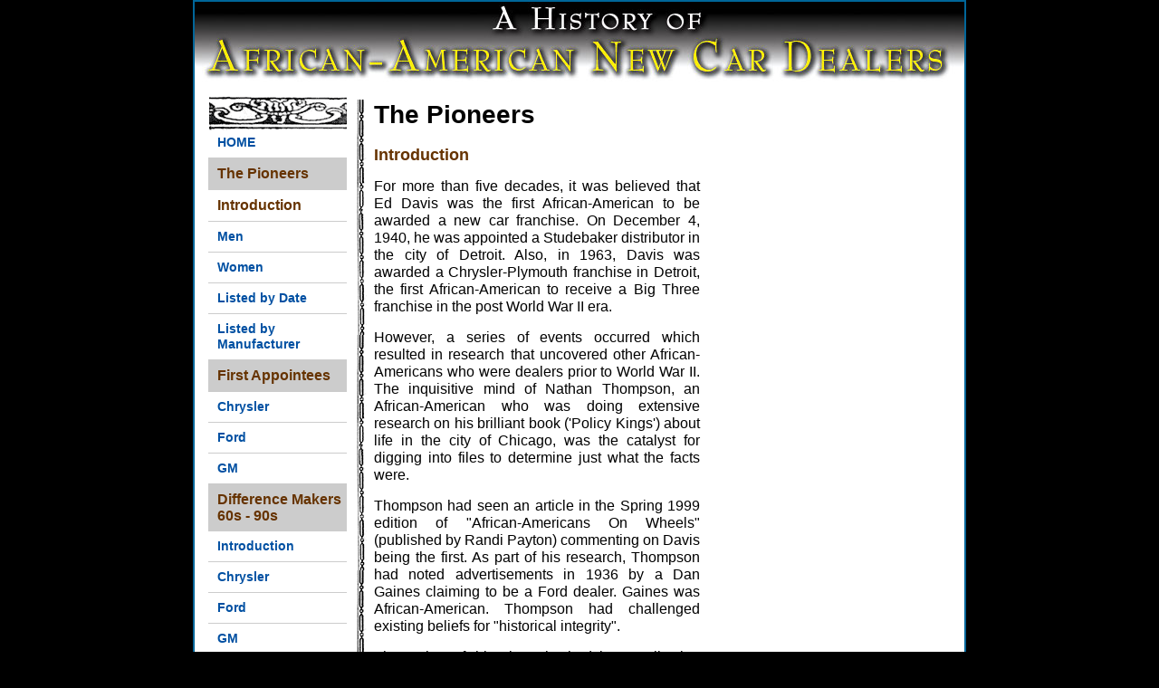

--- FILE ---
content_type: text/html
request_url: http://www.aacardealers.com/intro.html
body_size: 3244
content:
<!DOCTYPE html PUBLIC "-//W3C//DTD XHTML 1.0 Transitional//EN"
        "http://www.w3.org/TR/xhtml1/DTD/xhtml1-transitional.dtd">
<html xmlns="http://www.w3.org/1999/xhtml" xml:lang="en">

<head>

<title>African-American Automobile New Car Dealers - The Pioneers</title>

<meta name="description" content="The history of African-American men and women who elected to pursue a business career as franchised new car dealers within the automotive industry" />
	
<meta name="keywords" content="
African-American car dealers
history
new car dealers
Homer B. Roberts
Dan Gaines
Ed Davis
Robert H. Nelson, Jr. 
Robert Neal
C. G. Hairston
Al Johnson" />
	
<meta http-equiv="content-type" content="text/html; charset=utf-8" />
<meta name="author" content="mike gould" />
<link rel="stylesheet" href="1aacdstyle.css" type="text/css" media="all" />


<!-- 
The African-American Automobile New Car Dealers site was created with great care by
Mike Gould, In Charge, MondoDyne Web Works
http://mondodyne.com
734 904 0659
started: 2-26-08-->

</head>
<body>

<div id="main">
<a id="top"></a>

<!-- Header -->
<div style="position: relative; width: 850px; height: 89px; margin: 0; padding: 0;">
<img src="images/aacdlogo.jpg" alt="African-American Automobile New Car Dealers" width="850" height="89" />
</div>

<!-- EndHeader -->

<!-- LeftNav -->
<div id="nav">

<ul>
<li><a href="index.html" title="Go to the African-American New Car Dealers Home Page">HOME</a></li>


<li class="head"><strong>The Pioneers</strong></li>
<li title="You are on the African-American New Car Dealers Intro Page"><strong>Introduction</strong></a></li>

<li><a href="men.html">Men</a></li>
<li><a href="women.html">Women</a></li>
<li ><a href="date.html">Listed by Date</a></li>
<li><a href="manufacturer.html">Listed by Manufacturer</a></li>

<li class="head"><strong>First Appointees</strong></li>

<li><a href="chrysler.html">Chrysler</a></li>
<li><a href="ford.html">Ford</a></li>
<li><a href="gm.html">GM</a></li>

<li class="head"><strong>Difference Makers<br />
60s - 90s</strong></li>
<li><a href="laterintro.html">Introduction</a></li>
<li><a href="chrysler.html">Chrysler</a></li>
<li><a href="ford.html">Ford</a></li>
<li><a href="gm.html">GM</a></li>
<li><a href="others.html">Others</a></li>


<li class="head"><strong>Associations</strong></li>

<li><a href="beginnings.html" title="The first black dealers groups">Beginnings</a></li>
<li><a href="bflmda.html" title="Black Ford Lincoln Mercury Dealers Associaton">BFLMDA</a></li>
<li><a href="namad.html" title="National Association of Minority Automobile Dealers">NAMAD</a></li>
<li><a href="cbda.html" title="Chrysler Black Dealer Association">CBDA</a></li>
<li><a href="gmbda.html" title="General Motors Black Dealers Association">GMBDA</a></li>
<li class="head"><strong>More Info</strong></li>
<li style="border-top: 1px solid #ccc;"><a href="timeline.html" title="Significant dates">Timeline</a></li>
<li><a href="board.html" title="Advisors for this site">Advisory Board</a></li>
<li><a href="sources.html" title="Information for further research">Sources</a></li>
<li><a href="about.html" title="About Rusty Restuccia">About the<br />
Author</a></li>
</ul>
</div>

<div id="rightside">



</div>

<!--Content-->

<div id="content">

<h1>The Pioneers</h1>
<p>
<strong>Introduction</strong>
</p>


<p>
For more than five decades, it was believed that Ed Davis was the first African-American to be awarded a new car franchise.  On December 4, 1940, he was appointed a Studebaker distributor in the city of Detroit.  Also, in 1963, Davis was awarded a Chrysler-Plymouth franchise in Detroit, the first African-American to receive a Big Three franchise in the post World War II era.
</p>

<p>
However, a series of events occurred which resulted in research that uncovered other African-Americans who were dealers prior to World War II.  The inquisitive mind of Nathan Thompson, an African-American who was doing extensive research on his brilliant book ('Policy Kings') about life in the city of Chicago,  was the catalyst for digging into files to determine just what the facts were. 
</p>

<p>
Thompson had seen an article in the Spring 1999 edition of  "African-Americans On Wheels" (published by Randi Payton) commenting on Davis being the first. As part of his research, Thompson had noted  advertisements in 1936 by a Dan Gaines claiming to be a Ford dealer.  Gaines was African-American. Thompson had challenged existing beliefs for "historical integrity".
</p>

<p>
The author of this site, who had been collecting historical information relative to African-American car dealers, was asked to look into the questions being asked.  While in Chicago doing research at the Carter G. Woodson Regional Library, noted for its remarkable collection of African-American history, it was determined that not only was Gaines a Ford dealer during the 1936-1940 period, but evidence suggested that there may have been another African-American dealer in the 1920's in Kansas City, Missouri.  His name was Homer B. Roberts.  
</p>

<p>
After countless hours researching both The Kansas City Sun and The Kansas City Call newspapers, both African-American owned media, it was confirmed that Homer B. Roberts was a new car dealer beginning in 1923. 
</p>

<p>
The vast majority of franchises represented by Roberts were niche models (Hupmobile, Rickenbacker, Whippet, Marmon, also a distributor for Oldsmobile). Importantly, as a franchisee, his sales/service facilities, financing and marketing initiatives met guides. Whether the franchise be awarded by Ford or Hupmobile,  a "dealer is a dealer".
</p>

<p>
With the confirmation of both Homer B. Roberts and Dan Gaines as authorized African-American new car dealers, it was then possible to construct a historical time line of those who were the first to be appointed. 
</p>

<p>
There is evidence that small, sub-dealers who specialized in sales, parts and service for white dealers were in operation prior to and following World War II. They have been excluded from the historical summaries contained herein. The first seven African-Americans, based on date of appointment, who were granted full sales and service agreements by an automotive manufacturer, were:
</p>


<table style="border: 1px solid black; padding: 2px; width: 600px; margin: 10px 0;">
	<tr>
		<td><a href="men.html">Homer B. Roberts</a></td> <td>1923</td> <td>Kansas City, Mo.</td> <td>  Hupmobile</td>
	</tr>
	<tr>
		<td><a href="men.html#gaines">Dan Gaines</a></td> <td>1936</td> <td>Chicago, Ill.</td> <td>Ford</td>
	</tr>
	<tr>
		<td><a href="men.html#davis">Ed Davis</a></td> <td>1940</td> <td>Detroit, Mich.</td> <td>Studebaker</td>
	</tr>
	
	<tr>
		<td>&nbsp;</td> <td>1963</td> <td>Detroit, Mich.</td> <td> C-Plymouth</td>
	</tr>
	<tr>
		<td><a href="men.html#nelson">Robert H. Nelson, Jr.</a></td> <td>1961</td> <td>Chicago, Ill.</td> <td>Import</td>
	</tr>
	<tr>
		<td><a href="men.html#neal">Robert Neal</a></td> <td>1962</td> <td>Chicago, Ill.</td> <td>Import</td>
	</tr>
	<tr>
		<td><a href="men.html#hairston">C. G. Hairston</a></td> <td>1966</td> <td>Danville, Va.</td> <td>Fiat</td>
	</tr>
	<tr>
		<td><a href="men.html#johnson">Al Johnson</a></td> <td>1967</td> <td>Chicago, Ill.</td> <td>Oldsmobile</td>
	</tr>
</table>


<p>
For more information on each of these individuals, profiles can be found on the "<a href="men.html">Men</a>" page or you can click on their names above.  The first two African-American women (<a href="women.html#wilson">Barbara Wilson</a> and <a href="women.html#edgar">Jackie Edgar</a> ) to be appointed dealers are profiled at the "<a href="women.html">Women</a>" page.
</p>

<p>
In addition, as the research was conducted and finalized, it was possible to highlight those African-Americans who were 'first' appointed by both domestic and import manufacturers.  A listing of those individuals awarded new car franchises by the Big Three (Chrysler, Ford, GM) beginning in the 1960's and going through the 1970s is also available.
</p>

</div>
<!--EndContent-->
<div id="footer">
<img src="images/carline.gif" alt="" width="850" height="44" 
style="margin: 0"/>
 &nbsp; Copyright: 2008, Rustic Enterprise - Ann Arbor  MI  All Rights Reserved
</div>


</div>
</body>
</html>

--- FILE ---
content_type: text/css
request_url: http://www.aacardealers.com/1aacdstyle.css
body_size: 976
content:
/*African-American Automobile New Car Dealers - A History stylesheet*/
body	{
	margin:		0;
	padding:	0;
	font: medium/1.2em verdana, lucida, arial, helvetica, sans-serif;
	color:	#000;
	background: #000;
	}

li {
	margin-bottom: .6em;
	}
  
a {
	color: #4604ed;
	text-decoration: none;	
	font-weight: bold;
	}

a:visited {
	color: #069;
	text-decoration: none;
	}
	
a:hover {
	color: #000;
	text-decoration: underline;
	}

	
#main {
	color: black;
	position: relative;
	width: 850px;
	background: #fff;
	border: 2px solid #069;
	margin: 0 auto 20px auto;
	padding: 0;
	}

.content {
	position: relative;
	width: 400px;
	margin: 15px  0 0 170px;
	background: url(images/bordernav.gif) top left repeat-y;	
	padding: 0 30px;
	text-align: justify;
	/*border: 1px solid red;*/
	}


	
#content {
	position: relative;
	width: 360px;
	margin: 15px  0 0 178px;
	background: url(images/bordernav.gif) top left repeat-y;	
	padding: 0 20px;
	text-align: justify;
	/*border: 1px solid red;*/
	}


#contentwide {
	position: relative;
	width: 560px;
	margin: 15px  0 0 170px;
	background: url(images/bordernav.gif) top left repeat-y;	
	padding: 0 30px;
	text-align: justify;
/*	border: 1px solid red;*/
	}
	
#content p, #contentwide p {
	margin: 0 0 15px 0;
	}
	
#contentwide p {
	width: 500px
	}

#rightside {
	position: relative;
	float: right;
	width: 200px;
	padding: 0 10px 0 0;
	margin: 15px 2px 0 2px;
/*	border: 1px solid green;*/
	}

/*Left Navigation -----------*/
#nav {
	width: 153px;
	position: relative;
	float: left;
	margin: 15px 0 0 15px;
	padding-top: 25px;
	text-align: left;
	/*border: 1px solid black;*/
	background: #fff url(images/navtop.gif) top no-repeat;
	}
	
#nav ul {
	list-style: none;
	padding: 10px 0 0 0;
	margin: 0;
	}	

#nav ul li {
	font-family: verdana, lucida, arial, helvetica, sans-serif;
	font-size: .9em;
	line-height: 1.2em;
	padding:  8px 0 8px 10px;
	margin: 0;
	border-bottom: 1px solid #ccc;
	}	

.head {
	background: #ccc;
	color: #630;
	text-align: left;
	}
	
#nav ul li a {
	text-decoration: none;
	font-weight: bold;
	color: #0050a2;
	padding: 12px 0 0 0;
	}	

#nav ul li a:visited {
	text-decoration: none;
	color: #000;
	background: transparent;
	}
	
#nav ul li a:hover {
	text-decoration: underline;
	color: #000;
	background: transparent;
	}


#subhead {
	clear: both;
	position: relative;
	padding: 15px 0 0 0;
	font-size: 1.5em;
	}


h1, h2, h3, h4, h5, h6	{
	font-family: verdana, lucida, arial, helvetica, sans-serif;
	font-weight: bold;
	color: #000;
	background: transparent;
	}
	
h1	{
	font-size:	175%;
	line-height: 120%;
	}
	
h2	{
	font-size:	120%;
	line-height: 110%;
	}
	
h3	{
	font-size:	110%;
	}


cite {
	display: block;
	margin: 0 0 20px 20px;
	}

strong {
	font-weight: bold;
	font-size: 1.1em;
	color: #630;
	}


#footer {
	/*border: 1px solid black;*/
	clear: both;
	position: relative;
	height: 70px;
	width: 850px;
	position: relative;
	text-align: left;
	padding: 0;	
	margin: 0;
	}


.breadcrumbs {
	font-size: .9em;
	margin-top: -15px;
	margin-bottom: 10px;
	padding: 0;
	/*border: 1px solid white;*/
	}
	
#breadcrumbs {
	font-size: .9em;
	margin-top: -15px;
	margin-bottom: 10px;
	padding: 0;
	/*border: 1px solid white;*/
	}

table td {
	padding: 3px;
	}